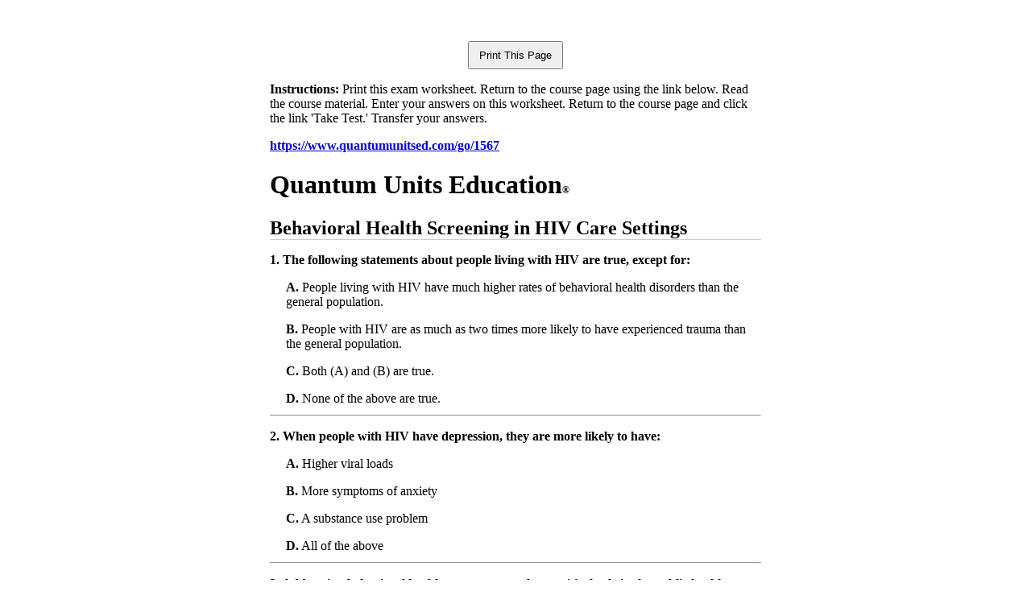

--- FILE ---
content_type: text/html; charset=UTF-8
request_url: https://www.quantumunitsed.com/print-exam/behavioral-health-screening-hiv-care.php
body_size: 2707
content:
<!DOCTYPE html PUBLIC "-//W3C//DTD XHTML 1.0 Transitional//EN" "http://www.w3.org/TR/xhtml1/DTD/xhtml1-transitional.dtd">
<html xmlns="http://www.w3.org/1999/xhtml">
<head>
    <title>Print Exam | CEUs | Behavioral Health | Screening | HIV | AIDS | STDs | Continuing Education</title>
    <meta name="description" content="CEUs - Behavioral Health Screening in HIV Care Settings.  1 CE Hour only $3.  Nurses, Mental Health Professionals.  Instantly download CE certificate." />
    <meta name="keywords" content="CEUs | Behavioral Health | Screening | HIV | AIDS | STDs | Continuing Education" />
    <meta name="robots" content="noindex, nofollow"/>
    <meta http-equiv="Content-Type" content="text/html; charset=iso-8859-1" />
    <link rel="stylesheet" href="/css/print.css?v=1" type="text/css" media="print" />
    <link rel="stylesheet" href="/css/style.css?v=1" type="text/css" media="screen" /> 

    <!-- Google tag (gtag.js) -->
    <script async src="https://www.googletagmanager.com/gtag/js?id=G-0XH3MBYF3D"></script>
    <script>
    window.dataLayer = window.dataLayer || [];
    function gtag(){dataLayer.push(arguments);}
    gtag('js', new Date());

    gtag('config', 'G-0XH3MBYF3D');
    gtag('config', 'AW-1068054577');

        </script>
    <script src="https://analytics.ahrefs.com/analytics.js" data-key="iArI7c1k/+YDv7MhLlAtLg" async></script>
</head>
<body class="exam_print_page">

<div style="margin:15px auto;width:610px;padding:20px;background-color:#fff;">
	<p style="text-align:center;"><input style="padding:8px 12px;" type="button" class="noprint" value="Print This Page" onclick="window.print();" /></p>
    
    <p><strong>Instructions:</strong> Print this exam worksheet. Return to the course page using the link below. Read the course material. Enter your answers on this worksheet. Return to the course page and click the link 'Take Test.' Transfer your answers.</p>
    <p><a href="https://www.quantumunitsed.com/go/1567" rel="nofollow"><strong>https://www.quantumunitsed.com/go/1567</strong></a></p>
    
    
    <h1>Quantum Units Education<span style="font-size:12px; line-height:13px;">®</span></h1>
	
	<h2 style="border-bottom:1px solid #ccc;margin-bottom:12px;">Behavioral Health Screening in HIV Care Settings</h2>
    
	                <div style="margin-bottom:7px;">
                <p><strong>1. The following statements about people living with HIV are true, except for:</strong></p>
        </div>
                    	<p style="margin-bottom:1px;padding:0px 0px 0px 20px;"><strong>A.</strong> People living with HIV have much higher rates of behavioral health disorders than the general population.</p>
                        	<p style="margin-bottom:1px;padding:0px 0px 0px 20px;"><strong>B.</strong> People with HIV are as much as two times more likely to have experienced trauma than the general population.</p>
                        	<p style="margin-bottom:1px;padding:0px 0px 0px 20px;"><strong>C.</strong> Both (A) and (B) are true.</p>
                        	<p style="margin-bottom:1px;padding:0px 0px 0px 20px;"><strong>D.</strong> None of the above are true.</p>
                    <hr style="margin-top:11px;margin-bottom:11px;" />
                    <div style="margin-bottom:7px;">
                <p><strong>2. When people with HIV have depression, they are more likely to have:</strong></p>
        </div>
                    	<p style="margin-bottom:1px;padding:0px 0px 0px 20px;"><strong>A.</strong> Higher viral loads</p>
                        	<p style="margin-bottom:1px;padding:0px 0px 0px 20px;"><strong>B.</strong> More symptoms of anxiety</p>
                        	<p style="margin-bottom:1px;padding:0px 0px 0px 20px;"><strong>C.</strong> A substance use problem</p>
                        	<p style="margin-bottom:1px;padding:0px 0px 0px 20px;"><strong>D.</strong> All of the above</p>
                    <hr style="margin-top:11px;margin-bottom:11px;" />
                    <div style="margin-bottom:7px;">
                <p><strong>3. Addressing behavioral health concerns can play a critical role in the public health approach to reducing transmission of HIV.</strong></p>
        </div>
                    	<p style="margin-bottom:1px;padding:0px 0px 0px 20px;"><strong>A.</strong> True</p>
                        	<p style="margin-bottom:1px;padding:0px 0px 0px 20px;"><strong>B.</strong> False</p>
                    <hr style="margin-top:11px;margin-bottom:11px;" />
                    <div style="margin-bottom:7px;">
                <p><strong>4. The SBIRT model does which of the following?</strong></p>
        </div>
                    	<p style="margin-bottom:1px;padding:0px 0px 0px 20px;"><strong>A.</strong> It identifies risky substance use.</p>
                        	<p style="margin-bottom:1px;padding:0px 0px 0px 20px;"><strong>B.</strong> It provides brief interventions for those with lower level substance use before it becomes a problem.</p>
                        	<p style="margin-bottom:1px;padding:0px 0px 0px 20px;"><strong>C.</strong> It offers referral for those who need more intensive, specialty care.</p>
                        	<p style="margin-bottom:1px;padding:0px 0px 0px 20px;"><strong>D.</strong> It does all of the above.</p>
                    <hr style="margin-top:11px;margin-bottom:11px;" />
                    <div style="margin-bottom:7px;">
                <p><strong>5. Early detection through screening can result in earlier intervention and substance abuse treatment, including medication-assisted treatment, which can make a substantial difference in the health of the individual and reduce transmission of HIV by:</strong></p>
        </div>
                    	<p style="margin-bottom:1px;padding:0px 0px 0px 20px;"><strong>A.</strong> Increasing medication compliance.</p>
                        	<p style="margin-bottom:1px;padding:0px 0px 0px 20px;"><strong>B.</strong> Decreasing depression.</p>
                        	<p style="margin-bottom:1px;padding:0px 0px 0px 20px;"><strong>C.</strong> Decreasing behavioral health disorders.</p>
                        	<p style="margin-bottom:1px;padding:0px 0px 0px 20px;"><strong>D.</strong> All of the above.</p>
                    <hr style="margin-top:11px;margin-bottom:11px;" />
                    <div style="margin-bottom:7px;">
                <p><strong>6. The Electronic Patient Recorded Outcomes system screens for all of the following, except for:</strong></p>
        </div>
                    	<p style="margin-bottom:1px;padding:0px 0px 0px 20px;"><strong>A.</strong> Depression</p>
                        	<p style="margin-bottom:1px;padding:0px 0px 0px 20px;"><strong>B.</strong> Tobacco</p>
                        	<p style="margin-bottom:1px;padding:0px 0px 0px 20px;"><strong>C.</strong> Childhood trauma</p>
                        	<p style="margin-bottom:1px;padding:0px 0px 0px 20px;"><strong>D.</strong> Intimate partner violence</p>
                    <hr style="margin-top:11px;margin-bottom:11px;" />
                    <div style="margin-bottom:7px;">
                <p><strong>7. An effective medical provider should be able to identify behavioral health problems, without screening, simply based on their clinical judgment and knowledge of a particular patient.</strong></p>
        </div>
                    	<p style="margin-bottom:1px;padding:0px 0px 0px 20px;"><strong>A.</strong> True</p>
                        	<p style="margin-bottom:1px;padding:0px 0px 0px 20px;"><strong>B.</strong> False</p>
                    <hr style="margin-top:11px;margin-bottom:11px;" />
                    <div style="margin-bottom:7px;">
                <p><strong>8. Universal screening reduces the possibility of biases that might influence a decision to skip screening, and &ldquo;normalizing&rdquo; behavioral health screening demonstrates to patients that it is a routine part of health care.</strong></p>
        </div>
                    	<p style="margin-bottom:1px;padding:0px 0px 0px 20px;"><strong>A.</strong> True</p>
                        	<p style="margin-bottom:1px;padding:0px 0px 0px 20px;"><strong>B.</strong> False</p>
                    <hr style="margin-top:11px;margin-bottom:11px;" />
                    <div style="margin-bottom:7px;">
                <p><strong>9. What should be done for patients who leave a number of questions blank at the end of the screening questionnaire for fear of hospitalization for their responses?</strong></p>
        </div>
                    	<p style="margin-bottom:1px;padding:0px 0px 0px 20px;"><strong>A.</strong> Staff should recommend a follow-up conversation with their primary care provider.</p>
                        	<p style="margin-bottom:1px;padding:0px 0px 0px 20px;"><strong>B.</strong> There should be a warm hand-off to a behavioral health professionals.</p>
                        	<p style="margin-bottom:1px;padding:0px 0px 0px 20px;"><strong>C.</strong> Either (A) and/or (B).</p>
                        	<p style="margin-bottom:1px;padding:0px 0px 0px 20px;"><strong>D.</strong> None of the above.</p>
                    <hr style="margin-top:11px;margin-bottom:11px;" />
                    <div style="margin-bottom:7px;">
                <p><strong>10. Planning for change in a busy primary HIV care program requires an understanding of how the change will affect the larger clinic environment, and the planning process should include:</strong></p>
        </div>
                    	<p style="margin-bottom:1px;padding:0px 0px 0px 20px;"><strong>A.</strong> Carefully selecting validated screening tools and a workflow analysis.</p>
                        	<p style="margin-bottom:1px;padding:0px 0px 0px 20px;"><strong>B.</strong> Implementing screening instruments based on clinic workflow and adjusting as necessary.</p>
                        	<p style="margin-bottom:1px;padding:0px 0px 0px 20px;"><strong>C.</strong> Training all employees in the screening process, including how to conduct screening and respond to results.</p>
                        	<p style="margin-bottom:1px;padding:0px 0px 0px 20px;"><strong>D.</strong> All of the above.</p>
                    <hr style="margin-top:11px;margin-bottom:11px;" />
                    <div style="margin-bottom:7px;">
                <p><strong>11. Behavioral health clinicians in an integrated and/or co-located program must be all of the following, except for:</strong></p>
        </div>
                    	<p style="margin-bottom:1px;padding:0px 0px 0px 20px;"><strong>A.</strong> Accepting of the responsibility of providing mostly long-term interventions.</p>
                        	<p style="margin-bottom:1px;padding:0px 0px 0px 20px;"><strong>B.</strong> Flexible and understand the model for providing services in a primary care setting.</p>
                        	<p style="margin-bottom:1px;padding:0px 0px 0px 20px;"><strong>C.</strong> Available for a warm hand-off for immediate assessment.</p>
                        	<p style="margin-bottom:1px;padding:0px 0px 0px 20px;"><strong>D.</strong> Behavioral health clinicians in an integrated and/or co-located program must be all of the above.</p>
                    <hr style="margin-top:11px;margin-bottom:11px;" />
                    <div style="margin-bottom:7px;">
                <p><strong>12. A warm hand-off can be guaranteed if there is co-location.</strong></p>
        </div>
                    	<p style="margin-bottom:1px;padding:0px 0px 0px 20px;"><strong>A.</strong> True</p>
                        	<p style="margin-bottom:1px;padding:0px 0px 0px 20px;"><strong>B.</strong> False</p>
                    <hr style="margin-top:11px;margin-bottom:11px;" />
    	
	<p style="text-align:center;"><input style="padding:8px 12px;" type="button" class="noprint" value="Print This Page" onclick="window.print();" /></p>
	
	<p style="text-align:center;">Copyright &copy; 2026 Quantum Units Education</p>
	<p style="text-align:center;">Visit us at QuantumUnitsEd.com!</p>

</div>

</body>
</html>

--- FILE ---
content_type: text/css
request_url: https://www.quantumunitsed.com/css/style.css?v=1
body_size: 7240
content:
/* NEW MESSAGES - ACCOUNT */
.account-button-wrapper.chat {
	border: none;
    margin-right: 145px;
    height: 40px;
    background: none;
    margin-top: 2px;
    border-radius: 0;
    padding: 0;
}
.chat-alert {
	margin: 0!important;
}
.chat-alert > li {
	list-style: none;
	display: block;
}
.chat-alert > li > a {
    text-decoration: none;
    line-height: 40px;
    display: block;
    color: #c01518;
    font-size: 15px;
    padding: 0 10px;
}
.chat-alert > li > a span {
    display: inline-block;
    border-radius: 50%;
    background-color: #bd060a;
    color: #ffffff;
    width: 22px;
    height: 22px;
    line-height: 22px;
    text-align: center;
    font-size: 14px;
    margin-right: 8px;
    font-weight: bold;
    position: relative;
    left: -1px;
}
.messages.chat {
	border: solid 1px #c8c8c8;
	background-color: #fafafa;
	max-width: 65%;
	margin: 25px 0;
}
.messages.chat .inner {
	padding-top: 25px;
	height: 450px;
	overflow: scroll;
}
.messages.chat .inner p {
	max-width: 60%;
	font-size: 15px;
	border-radius: 4px;
	position: relative;
	padding: 8px 0 8px 15px!important;
}
.messages.chat .inner p span {
	position: absolute;
	top: -22px;
	font-size: 14px;
	padding: 0 5px;
	color: #555;
}
.messages.chat .inner p.admin {
	text-align: left;
	display: block;
	margin: 10px auto 10px 10px;
	background-color: #eaeaea;
}
.messages.chat .inner p.admin span {
	left: 0;
}
.messages.chat .inner p.user {
	display: block;
	margin: 10px 10px 10px auto;
	background-color: #b9c6db;
	max-width: 60%;
	color: #363636;
}
.messages.chat .inner p.user span {
	right: 0;
}
.messages.chat .input {
	padding: 10px;
	background-color: #fff;
	border-top: solid 1px #c8c8c8;
}
.messages.chat .input textarea {
	width: 70%;
	float: left;
	height: 60px;
	padding: 10px;
	border: solid 1px #c8c8c8;
	outline: none;
}
.messages.chat .input input[type='submit'] {
	border: none;
	line-height: 60px;
	width: 30%;
	float: left;
	background-color: #476b8f;
	font-size: 18px;
	color: #fff;
	outline: none;
	transition: .2s;
	cursor: pointer;
}
.messages.chat .input input[type='submit']:hover {
	background-color: #335270;
}

.company-info-block {
    background-color:#45688d;
    padding:8px;
    margin-bottom:20px;
    border:0;
    border-collapse:collapse;
    width:100%;
}

.company-info-block td {color:#fff; font-size:16px; vertical-align:middle; text-align:center; padding:8px;}
.company-info-block td img {height:50px;}
.company-info-block td:first-of-type {text-align:left; padding-right:0;}
.company-info-block td a {color:#fff;}


/* LEGACY ============ */

.free-ceus-container {border-top:1px solid #ccc;}

.new-course-listing {border-bottom:1px solid #000;padding:10px 0px;}
.free-ceus .new-course-listing {border-bottom:1px solid #ccc; padding:20px 0;}
.new-course-listing h2 {display:inline;}
.new-course-listing h3 a {text-decoration:none;font-weight:normal;}
.new-course-listing h3 a:hover {text-decoration:none;}
.new-course-listing .new-help-bar {}
.new-course-listing .new-help-bar a {display:block;float:left;padding:5px 8px;color:#fff;border-right:1px solid #fff;border-bottom:1px solid #fff;font-size:90%;text-decoration:none;}

	.interact-read, .interact-print {background-color:#34a134;} /*green*/
	.interact-test {background-color:#f09522;} /*orange*/

	a:hover.interact-read, a:hover.interact-print {background-color:#3fc03f;} /*light green*/
	a:hover.interact-test {background-color:#ffb250;} /*light orange*/

	.interact-download {background-color:#3b7cc3;} /*blue*/

	a:hover.interact-download {background-color:#4b91dd;} /*light blue*/

    .interact-bookmark {background-color:#e02327;}
    a:hover.interact-bookmark {background-color:#ec4448;}

	.interact-help {background-color:#595959;} /*grey*/

	a:hover.interact-help {background-color:#747474;} /*light grey*/

.bundle-listing {width:31.33333%;margin:0 1% 15px;text-align:center;float:left;padding:12px 0;background-color:#476b8f;border-radius:8px;}
.bundles .bundle-listing:nth-of-type(3n+4) {clear:both;}
.bundle-container {margin:0 12px;color:#fff;}
.bundle-container h2 {color:#fff;}
.bundle-container h3 {border-top:1px solid #6593c1!important;border-left:0!important;border-right:0!important;border-bottom:0!important;background-color:transparent!important;padding:6px 0 0;}
.bundle-container h3, .bundle-container h3 a {color:#fff;}
.bundle-container p {margin:0; padding:0!important;}
.bundle-container p a {color:#fff;}
.bundle-container .purchase-bar a {display:block;padding:6px 9px;color:#34a134;background-color:#fff;font-size:90%;text-decoration:none;margin:10px auto 0;border-radius:6px;}



.listing-name {font-size:110%;}
.listing-price {font-size:90%;}

.corporate-bundles .listing-price {font-size:27px; line-height:27px; padding:10px 0 3px;}
.corporate-bundles .listing-price span {font-size:14px;}
.corporate-bundles p {color:#fff;}

.icon-course-ebook {padding-right:50px;background:transparent url(/images/icon-course-ebook.png) no-repeat right 6px;}
.icon-course-pdf   {padding-right:50px;background:transparent url(/images/icon-course-pdf.png) no-repeat right 6px;}
.icon-course-ppt   {padding-right:50px;background:transparent url(/images/icon-course-ppt.png) no-repeat right 6px;}
.icon-course-vid   {padding-right:50px;background:transparent url(/images/icon-course-vid.png) no-repeat right 6px;}

/* Live Events Calendar Filter */

#live-events-calendar-filter {border-radius:5px;padding:5px;margin:0 0 12px;border:1px solid #c2cad5;background-color:#e8ebf0;text-align:center;}

	#live-events-calendar-filter select {border-radius:5px;padding:5px;border:1px solid #ccc;}

	#live-events-calendar-filter a.calendar-arrow {display:block;width:30px;line-height:25px;height:30px;border-radius:15px;border:1px solid #ccc;background-color:#fff;text-decoration:none;text-align:center;font-size:29px;padding:0;background-color:#fff;transition:background-color 0.3s, color 0.3s, border 0.3s;}

	#live-events-calendar-filter a:hover.calendar-arrow {background-color:#093;color:#fff;border:1px solid #007c29;}

/* Live Events Listings */

.events-section {border-bottom:2px solid #ccc;padding-bottom:6px;}

.live-event-listing {border-bottom:1px dotted #ccc;padding:10px 0;}

.live-event-listing span {display:block!important;}

.live-event-listing span.le-title {font-size:20px;line-height:21px;padding-bottom:5px;}
	.live-event-listing span.le-title a {text-decoration:underline;}
	.live-event-listing span.le-title a:hover {text-decoration:none;}
.live-event-listing span.le-date {font-size:15px;font-weight:bold;}
.live-event-listing span.le-description {font-size:14px;}
	.live-event-listing span.le-description p {margin:0;padding:0;}
	.live-event-listing span.le-description a {text-decoration:underline;}
	.live-event-listing span.le-description a:hover {text-decoration:none;}
.live-event-listing span.le-cost {font-weight:bold;color:green;}

/* Live Events Details Page */

a.live-event-register {display:block;width:140px;transition:ease background-color 0.5s 0.2s;text-align:center;line-height:37px;height:37px;border-radius:5px;background-color:#476a90;color:#fff!important;text-decoration:none;border-bottom:1px solid #ccc;padding:0;margin:0;}
a:hover.live-event-register {background-color:#4db257;}

/* Live Events Sidebar */

#live-events-calendar-sidebar {list-style:none;margin:0;padding:0;}

#live-events-calendar-sidebar li {border-bottom:1px dotted #ccc;padding:6px 0;}

#live-events-calendar-sidebar li span {color:#999;font-size:13px;}

/* Event details (calendar event) */

.calendar-event-column {float:left;width:48%;margin-right:2%;padding-top:15px;}

/* support */

.support-button {display:block;padding:20px 0 12px;border-radius:10px;width:35%;text-align:center;text-decoration:none;color:#fff;background-color:green;font-size:13px;min-width:200px;line-height:16px;margin:0 auto 25px;}
.support-button span {display:block;font-size:35px;padding-bottom:10px;text-shadow:0 3px 3px #065606;}
.support-button strong {display:block;font-size:35px;padding-bottom:10px;text-shadow:0 3px 3px #065606;}

.support-call-mobile {display:none;}
.support-map img {float:right;margin:0 0 15px 15px;}

/* sitemap */

ul.sitemap {}
ul.sitemap strong {color:#000;}
ul.sitemap ul, ul.sitemap ul ul {list-style-type:disc;}
ul.sitemap ul li, ul.sitemap ul ul li {margin:4px 0px;}
.sitemap-ul li {padding-bottom:3px!important;}
ul.sitemap h2 {margin:25px 20px 0px 0px;padding:0px;border-bottom:1px solid #ccc;}
.push-sitemap {padding-bottom:3px;}

/* ecomm sign in */


.register-50 {width:50%; float:left; box-sizing:border-box; padding-right:20px; border-right:1px solid #ccc;}
.clearfix .register-50.right {padding-right:0; padding-left:20px; border-right:0;}

#login-form h5, #form_update_email h5 {color:#3b7cc3; margin-bottom:5px;}
#login-form p {margin: 0 6px 0 25px; float:left;}
#login-form input[type="radio"] {margin-right:5px; margin-bottom:10px;}
#login-form input[type="submit"] {margin-top:15px;}
#login-form a {font-size:13px; text-decoration:underline;}
#login-form a:hover {color:#3e5f80;}

.sign-in-user, .sign-in-pass {padding:0 0 15px;}

.sign-in-forgot-user, .sign-in-forgot-pass {font-size:13px;}
.sign-in-forgot-user {}
.sign-in-forgot-pass {}

.sign-in-field {padding:5px 0 0 15px;font-size:14px;}
.register-50 .sign-in-field {padding:5px 0 0 0;}

.email-field {}
.password-field {}

#form_email select {width:95%;}


/* ecomm account */

.account-table tr td {padding-bottom:6px;}
.account-license-table {width:100%;border:0;margin-top:15px;}
.account-license-table tr td {padding-bottom:6px;}

#group-hours {border:1px solid #bbe3bd;background-color:#dcf6dd;padding:6px;height:45px;line-height:30px;}
.group-hours-balance  {}
a.group-hours-purchase {text-decoration:none;display:block;height:30px;line-height:30px;width:200px;color:#fff!important;background-color:#007f26;border-radius:6px;float:right;text-align:center;font-size:13px;}
a:hover.group-hours-purchase {background-color:#005419;}

a.group-hours-purchase.checkout {float:none; width:90%; height:40px; line-height:40px; font-size:14px; margin-top:20px;}


/* ecomm transcript */

.table-transcript-header {
    font:15px "Trebuchet MS", "Times New Roman", sans-serif;
}

.table-transcript {
    margin-top:20px;
    font:15px "Trebuchet MS", "Times New Roman", sans-serif;
	color:#000000;
	letter-spacing:0.6px;
}
.table-transcript th {text-align:left; padding:10px; border-bottom:3px solid #ccc;}
.table-transcript td {padding:10px;}


/* ecomm licenses */

#form_license_reminder tr td {padding:3px 3px 6px;}

/* ecomm order history (receipts) */

.receipt-table {width:100%; border:none;}
.receipt-table tr td {padding:3px;}

/* quantum-ceus */

.getting-started-container {padding:15px 0 0;}
.get-started-button {display:block;float:left;width:48%;margin:0 1% 15px;text-align:center;}
.get-started-button img {width:100%;height:auto;margin:0 auto;}

/* social share */

.social-widget {float:left;}
.social-widget-fb {width:66px;height:26px;}
.social-widget-tw {width:64px;height:26px;margin-top:3px;}
.social-widget-gp {width:38px;height:26px;margin-top:3px;}
.social-widget-li {width:67px;height:26px;margin-top:3px;}
.social-widget-pn {width:46px;height:26px;}

/* approval states */

.approval-states {width:100%;border-bottom:1px solid #ccc;margin-bottom:12px;}
.approval-states tr td {padding:3px;}

/* test */

.question-matching-left {float:left; width:50%; padding-right:20px; box-sizing:border-box;}
.question-matching-left select {display:inline-block; width:100px;}
.question-matching-right {float:right; width:50%;}
.question-matching-right ul {list-style:none; margin:0!important; padding:0;}

.missing-word select {width:160px;}


span.get-started-link {display:block;margin:0 auto;width:160px;padding:10px;text-decoration:none;color:#fff;background-color:#008000;border-radius:6px;border-bottom:3px solid #006200;margin-top:10px;}
span:hover.get-started-link {background-color:#006200;}

.completed-button-pay {display:block;line-height:47px;height:47px;width:250px;background-color:#ee9513;color:#fff!important;float:left;margin-right:10px;border-radius:5px;text-align:center;text-decoration:none;} /* old bg color #009933 */
.completed-button-another {display:block;line-height:47px;height:47px;width:200px;background-color:#127232;color:#fff!important;float:left;margin-right:10px;border-radius:5px;text-align:center;text-decoration:none;}

/* tooltip */

.questionMark {
	float:left;
	position:relative;
	height:23px; /*dimensions of our image*/
	width:23px;
	background:url(/images/question_mark.jpg) no-repeat left -4px;
}
.toolTip {
	position:absolute;
	left:23px; /*Moves it to the right beside the question mark*/
	top:0;
	display:none;
	/*Making it look pretty*/
	width:220px;
	border:1px solid #ccc;
	padding:10px;
	background-color:#eeeeee;
	font-size:11px;
	line-height:12px;
}

.toolTip p {margin:0px;padding:0px;line-height:14px;}

/* mailchimp */

.indicates-required {font-size:11px;}
.asterisk {color:red;}
.mc-field-group .email {border-radius:6px;padding:3px;border:1px solid #ccc;}
#mce-responses {padding:12px 0 8px;}
#mc_embed_signup input.button {border-radius:6px;background-color:#34a134;border:0;color:#fff;padding:10px;}

/* registration */

#regBenifits {margin-bottom:15px;}

	#regBenifits ul {margin:0px;padding:0px;}

	#regBenifits ul li {display:block!important;width:307px;padding:5px;float:left!important;margin:0px 5px;font-size:13px;background:transparent url(/images/check.jpg) no-repeat left 3px;padding-left:35px;}

#regTableContainer {max-width:745px; overflow-x: scroll; -moz-border-radius:15px;border-radius:15px;border:1px solid blue;background:#3b5878 url(/images/bg_reg.jpg) repeat-x left top;border:1px solid #3e5d7e;padding:12px 0px;}

#regTable {display:block;width:100%;border:0px;padding-right:14px; padding-left:14px;}

	#regTable tr td {padding:5px 0px;color:#fff;}

	#regTable tr.datarow td, #regTable tr td.datarow {border-bottom:1px dotted #6083a8;}

	#regTable tr td span {display:block;font-size:13px;line-height:15px;}

		#regTable tr td span strong {text-decoration:underline;}

		#regTable tr td span#email_term {font-size:15px;}

	#regTable tr td span.req {display:inline;color:red;font-size:19px;}

	#regTable tr td a {color:#8cc4ff;}

	#regTable tr td em {display:block;padding:3px;background-color:#eae2b9;border-bottom:1px solid #d8d0a9;border-right:1px solid #d8d0a9;border-left:1px solid #fff7cc;border-top:1px solid #fff7cc;color:#a1997c;}

	#regTable tr td input  {padding:4px 3px;color:#666;width:192px;}
	#regTable tr td select {padding:4px 3px;color:#666;width:201px;}

	#regTable tr td input.radiodot {width:20px;}


/* live presentations */

.live-presentation-column-left {float:left;width:70%;margin-right:3%;}
.live-presentation-column-right {float:left;width:25%;}

/* online ceus landing page */

.search-container {width:50%;border-radius:5px;padding:5px 5px 8px;background-color:#d6dde3;border:1px solid #bcc7d0;margin-bottom:20px;}
.search-container input {padding:6px 4px;width:78.8%;margin-right:1%;}
input.online-ceus-search {width:20%;background-color:#45688d;border-top:2px solid #5f8ebf;border-left:2px solid #5f8ebf;border-right:2px solid #365371;border-bottom:2px solid #365371;color:#fff;font-weight:bold;padding:4px; margin:5px 0 0;cursor:pointer;}

.online-ceus-table {width:100%;border:0;padding:0;margin:0 0 15px;}
.online-ceus-table thead td {border-bottom:2px solid #3b5879;}
.online-ceus-table td {border-bottom:1px solid #ccc;padding:4px;font-size:13px;}

/* other */

.hide-column-web {display:none;}

.ecp-contact-info, .ecp-payment-info {float:left;width:48%;margin-right:1%;margin-bottom:15px;}


.eval-questions {}
.eval-questions .left {width:300px;}

.evaluation-items {border-top:1px solid #ccc; margin-top:20px; padding-top:30px;}
.evaluation-items h3 {text-align:left;}
.evaluation-items ul {list-style:none;margin-top:12px;margin-bottom:20px;}
.evaluation-items textarea {width:100%; margin-bottom:20px; height:200px;}
.evaluation-items label {cursor:pointer;}
.evaluation-items input[type="radio"] {margin-right:8px;}
.evaluation-items input[type="submit"].btn-green, #form_exam .btn-green {
    padding: 11px 20px;
    border-bottom: 20px;
    border-radius: 3px;
    color: #fff;
    border: 0;
    font-size: 16px;
    background: #008e37;
    background: -moz-linear-gradient(top, #008e37 0%, #007e31 100%);
    background: -webkit-linear-gradient(top, #008e37 0%,#007e31 100%);
    background: linear-gradient(to bottom, #008e37 0%,#007e31 100%);
    filter: progid:DXImageTransform.Microsoft.gradient( startColorstr='#008e37', endColorstr='#007e31',GradientType=0 );
}
.evaluation-items input[type="submit"].btn-blue, #form_exam .btn-blue {
    padding: 11px 20px;
    border-bottom: 20px;
    border-radius: 3px;
    margin-bottom:10px;
    color: #fff;
    border: 0;
    font-size: 16px;
    background: #4a7095;
    background: -moz-linear-gradient(top, #4a7095 0%, #3a5777 100%);
    background: -webkit-gradient(linear, left top, left bottom, color-stop(0%,#4a7095), color-stop(100%,#3a5777));
    background: -webkit-linear-gradient(top, #4a7095 0%,#3a5777 100%);
    background: -o-linear-gradient(top, #4a7095 0%,#3a5777 100%);
    background: -ms-linear-gradient(top, #4a7095 0%,#3a5777 100%);
    background: linear-gradient(to bottom, #4a7095 0%,#3a5777 100%);
    filter: progid:DXImageTransform.Microsoft.gradient( startColorstr='#4a7095', endColorstr='#3a5777',GradientType=0 );
}


/* ==========================================================================
Responsive
========================================================================== */


@media (max-width: 998px) and (min-width : 769px) {

.main-menu > ul, nav {width:100%;margin:0;padding:0;}
.main-menu > ul > li {width:12.5%;margin:0;padding:0;}
.main-menu > ul > li a {display:block;text-align:center;font-size:12px;margin:0;padding-left:0;padding-right:0;}

.nav-itemwidth-small {width:9%!important;} /*3 of these saving 7.5%;*/
.nav-itemwidth-large {width:14%!important;} /*3 of using 7.5%;*/

.main-menu > ul > li > ul > li a {text-align:left;}



}

/* =========== */
/* |-- 998 --| */
/* =========== */

@media only screen and (max-width : 998px){
.mobile-hide {display:none;}
.hide-column-web {display:none;}

}

/* =========== */
/* |-- 992 --| */
/* =========== */

@media only screen and (max-width : 992px){

#sidebar {width:23%;}
#content {width:75%;}


#row-quicklinks .link-content {margin:0 9px;font-size:13px;}
#row-quicklinks .link-content .label {font-size:17px;}

}

/* =========== */
/* |-- 850 --| */
/* =========== */

@media only screen and (max-width : 850px){

 .wrapper-dropdown-3 { margin: 0!important;}
 #cart-wrapper {width:80px; margin-top:6px; margin-left:30px;}
 #cart-wrapper img {width:30px; height:auto;}
 #cart-wrapper p {display:none;}
 #cart-wrapper h5 {font-size:22px;text-align:left!important;}
 #cart-wrapper h5 span {display:none;}

 #unpaid-wrapper {width:30px; height:30px; min-width:0; margin-top:12px; background:#e02327 url('/images/unpaid-icon.png') no-repeat center 5px; background-size:20px 20px;}
 #unpaid-wrapper div {display:none;}

}

/* =========== */
/* |-- 768 --| */
/* =========== */

@media only screen and (max-width : 768px){

.hide-column-web {display:inherit;}
.hide-column-mobile {display:none;}

.sidebar-search-index {display:none;}

#row-quicklinks a {width:48%;margin:0 1% 8px;}

#affordable,
#What_CEU_Courses_Are_Offered,
#What_CEU_Courses_Are_Offered2,
.approved-by,
#newsletter
{display:none;}

/* single column */

#container {width:100%!important;margin:0!important; padding: 0 2%; box-sizing:border-box;}
#row-content {background-image:none;}
#sidebar {background-color:transparent;}
#sidebar, #content {width:100%;margin:0;float:none;}
#content {padding-top:10px;}

/* sidebar */

#search, #newsletter {text-align:center;font-size:18px;}

#search #top_search_phrase.search-field, #form_top_signup #top_email.newsletter-field {width:100%!important;margin:0;padding:12px 0;text-align:center;font-size:15px;border:1px solid #ccc;}
.advanced-search {display:block;text-align:center;}
.advanced-search span {display:none!important;}
.advanced-search a {display:block;width:170px;margin:0 auto;border:1px solid #999;color:#fff;text-decoration:none;padding:3px 0;background-color:#999;}

.search-button, .newsletter-button {width:60%;margin:0 20%;border:0;padding:12px 0;}
.newsletter-button {margin-top:5px;}
input:hover.button-blue {border:0!important;background-color:#365371;}

/* course listings */


.plain-login-container.with-shell .container {margin:0 auto;}


.course-list-intro-block {padding-left:2%;}
.new-course-listing h2 {text-align:center;display:block;padding:12px 50px;}



.listing-price {text-align:center;padding:10px 0;border:1px solid #ccc;margin-bottom:5px;background-color:#f2f2f2;font-size:15px;}

.interact-print, .interact-read, .interact-download, .interact-test {width:49%;margin:0 0 4px;text-align:center;padding:12px 0!important;}
.interact-read, .interact-test {margin-left:2%;}

.interact-download span {display:none;}

.interact-help {width:30%;margin:0 35%;text-align:center;padding:12px 0!important;}

.ebook-listing .interact-test {margin-left:0;}
.ebook-listing .interact-help {width:49%;margin:0 0 4px;text-align:center;padding:12px 0!important;}

/* menu responsive */

a.menu-link {
display: block;
color: #fff;
width:100%;
text-align:center;
-webkit-box-sizing: border-box;
  -moz-box-sizing: border-box;
  box-sizing: border-box;
}
.main-menu {
clear: both;
min-width: inherit;
float: none;
}
.main-menu, .main-menu > ul ul {
overflow: hidden;
max-height: 0;
background-color: #f4f4f4;
}
.main-menu > li > ul.sub-menu {
padding: 0px;
border: none;
-webkit-border-radius: 0px;
-moz-border-radius: 0px;
border-radius: 0px;
-webkit-box-shadow: none;
-moz-box-shadow: none;
box-shadow: none;
-webkit-background-clip: padding-box;
-moz-background-clip: padding;
background-clip: padding-box;
}
.main-menu.active, .main-menu > ul ul.active {
max-height: 55em;
}
.main-menu ul {
display: inline;
}
.main-menu ul.outside-menu {width:100%;display: block;}
.main-menu > ul {
border-top: 1px solid #808080;
}
.main-menu li, .main-menu > ul > li {
display: block;
border-right:0;
}
.main-menu ul li a {
color: #222;
display: block;
padding: 0.8em;
border-bottom: 1px solid #ccc;
position: relative;
text-shadow:none;
}
.main-menu li.has-submenu > a:after {
content: '+';
position: absolute;
top: 0;
right: 0;
display: block;
font-size: 1.5em;
padding: 6px 15px;
}
.main-menu li.has-submenu > a.active:after {
content: "-";
}
.main-menu ul ul > li a {
background-color: #e4e4e4;
padding: 15px 0 15px 25px;
border-bottom:1px solid #fff;
}
.main-menu ul ul, .main-menu ul ul ul {
display: inherit;
position: relative;
left: auto; top:auto;
box-shadow: none;
border:none;
}
 .main-menu ul ul ul > li a {padding: 15px 0 15px 40px; background-color:#ccc;}

.mobile-nav {display:block!important;}
.desktop-nav {display:none!important;}

.calendar-event-column {float:none;width:100%;margin:0;}
.cal-col-left {text-align:center;}
.calendar-event-image {margin:0 auto;}

#social-share {height:auto;text-align:center;}
.social-widget {width:20%!important;}

.live-presentation-column-left,
.live-presentation-column-right{float:none;width:100%;margin-right:0;}

.live-presentation-column-right {padding-top:15px;}

.online-ceus-column {width:46%;margin:0 2%;float:left;}

/* online ceus landing */

.search-container {width:100%;border-radius:5px;padding:10px 0;text-align:center}
.search-container input {width:90%;padding:6px 15px;margin:0 auto 12px;}
input.online-ceus-search {width:60%;background-color:#45688d;border-top:2px solid #45688d;border-left:2px solid #45688d;border-right:2px solid #45688d;border-bottom:2px solid #45688d;}


}

/* =========== */
/* |-- 650 --| */
/* =========== */

@media only screen and (max-width : 650px){

   #row-header {height:auto;}
  .logo {position:relative;display:block;width:100%;margin:0;padding:0 0 15px;font-size:25px;line-height:25px;top:auto;left:auto;padding-top:20px;height:auto;text-shadow:0px 1px #fff;}
    .logo span {font-size:15px;}

#social-link {margin-top:0px;}

#social-link {position:relative;bottom:10px;right:auto;text-align:center;margin:0 auto;}
.social-link-fb, .social-link-tw {position:relative;width:32px;height:32px;float:left;margin-left:10px;margin-right:10px;}
.social-link-fb {right:auto;}
.social-link-tw {right:auto;}
.social-link-fb img, .social-link-tw img {width:32px;height:32px;}

#social-link .landingpage-links {font-size:14px; text-align:center; margin: 0 0 10px;}

.bundle-listing {width:47.5%;}
.bundles .bundle-listing:nth-of-type(3n+4) {clear:none;}
.bundles .bundle-listing:nth-of-type(2n+3) {clear:both;}


  #loggedin, #user-div {position:relative; width:270px; margin: 0 auto 20px; top:0; right:0;}
  #user-div .login-btn {width:100%;}
  #user-div a {text-align:center; margin: 0 auto; display:block;}

  #loggedin .dropdown-menu {background-color:#fff; border:1px solid #ccc;padding:10px; border-radius:5px;}
  .wrapper-dropdown-3 span:after {right:10px!important; bottom:14px!important;}

  #loggedin #dropdown, #loggedin #inside-dropdown {left:0;}

  #cart-wrapper {position:absolute;top:10px;right:0px;}
  /*#cart-wrapper img {position:absolute;top:-38px;right:15px;}
  #cart-wrapper h5 {position:absolute;top:-38px;right:0;}*/

  .main-menu ul li.connect {display:block!important;}

  .register-50 {width:100%; float:none; padding-right:0px; border-right:0;}
.clearfix .register-50.right {padding-left:0px; border-top:1px solid #ccc; padding-top:30px; margin-top:30px;}


.company-info-block td {display:block;}
.company-info-block td:first-of-type {text-align:center; padding-right:8px;}

#regTable {}
#regTable tr {display:block; width:100%;}
#regTable tr td {display:block; width:100%!important;}

#regTable tr.datarow td, #regTable tr td.datarow {
    border-bottom: 0;
}

#regTable tr td.empty {display:none;}



.plain-login-container .login-left {float:none; width:100%; margin-bottom:20px; max-width:360px;}
.plain-login-container .login-right {float:none; width:100%; max-width:360px;}

.eval-questions .left {width:auto;}

}

@media only screen and (max-width : 600px){
    #group-hours {
        height:auto;
    }
    a.group-hours-purchase {
        float:none;
    }

    .question-matching-left {float:none; width:100%;}
    .question-matching-right {float:none; width:100%; margin-bottom:20px;}

}


/* =========== */
/* |-- 480 --| */
/* =========== */

@media only screen and (max-width : 480px){

h1, h2, h3, h4, h5 {text-align:center;}
.dropdown-title h5 {text-align:left!important;}

.account-button-wrapper {display:none!important;}

.get-started-button {width:90%;margin:0 0 15px;}
.get-started-button img {width:100%;height:auto;margin:0 5%;}

.support-call-web {display:none;}
.support-call-mobile {display:block;}
.support-call-mobile a {display:block;color:#fff!important;background-color:#45688d;padding:12px 0;width:100%;text-align:center;text-decoration:none;font-size:25px;border-radius:10px;}
.support-map {text-align:center;}
.support-map img {float:none;}

.bundle-listing {width:100%;margin-left:0;margin-right:0;border-left:0;border-right:0;border-top:0;}

#row-quicklinks {display:none;background-color:transparent;padding:5px 0 0;border-bottom:0;}
#row-quicklinks a {width:100%;margin:0 0 5px;}
#row-quicklinks a span {text-align:center;}
#row-quicklinks a span.label {font-size:21px!important;}

.quicklink-bundles,.quicklink-testimonials {display:none!important;}

.sign-in-user input, .sign-in-pass .text-field {width:100%;text-align:center;padding:8px 0;}
.sign-in-user .text-field {margin-bottom:6px;}
.sign-in-pass .text-field {margin-top:6px;}
.sign-in-field {padding:5px 0;}
#login_button {width:100%;padding:10px 0;text-align:center;font-size:16px;}
#login_button:hover {padding:10px 0;font-size:16px;margin:2px 0;}

.approval-states {width:90%;border-bottom:1px solid #ccc;margin-bottom:12px;}
.approval-states tr td {padding:3px 2px;}

.live-presentation-image {float:left;width:30%;}
.live-presentation-content {float:left;width:70%;}

.ecp-contact-info, .ecp-payment-info {float:none;width:100%;margin-right:0%;}
#ecomm_check_payment table tr td {padding:6px!important;}

.online-ceus-column {width:100%;margin:0%;float:none;}

.course-category-dropdown {width:280px;}

a.group-hours-purchase.checkout {width:100%; margin-bottom:20px;}

}


/* ==========================================================================
Print styles.
Inlined to avoid the additional HTTP request: h5bp.com/r
========================================================================== */

@media print {
    * {
        background: transparent !important;
        color: #000 !important; /* Black prints faster: h5bp.com/s */
        box-shadow: none !important;
        text-shadow: none !important;
    }

    a,
    a:visited {
        text-decoration: underline;
    }

    a[href]:after {
        content: " (" attr(href) ")";
    }

    abbr[title]:after {
        content: " (" attr(title) ")";
    }

    /*
* Don't show links that are fragment identifiers,
* or use the `javascript:` pseudo protocol
*/

    a[href^="#"]:after,
    a[href^="javascript:"]:after {
        content: "";
    }

    pre,
    blockquote {
        border: 1px solid #999;
        page-break-inside: avoid;
    }

    thead {
        display: table-header-group; /* h5bp.com/t */
    }

    tr,
    img {
        page-break-inside: avoid;
    }

    img {
        max-width: 100% !important;
    }

    p,
    h2,
    h3 {
        orphans: 3;
        widows: 3;
    }

    h2,
    h3 {
        page-break-after: avoid;
    }
	/* kill urls printing after links in FF */
	a:link:after,
    a:visited:after {
        content: "" !important;
    }

    #row-header,
    #row-navigation,
    #row-quicklinks,
    #breadcrumbs,
    #sidebar,
    #row-footer,
    #row-footer-copy,
    #powered,
    .noprint,
    .button-blue,
    .button-red,
    .button-green,
    .completed-button-pay,
    .approved-by {display:none!important;}

     #content {width:650px;}

}


--- FILE ---
content_type: text/css
request_url: https://www.quantumunitsed.com/css/print.css?v=1
body_size: 742
content:
/* =RESET ||||||||||||||||||||||||||||||||*/

*     {margin:0px;padding:0px;}
table {border-collapse:collapse;border-spacing:0;}
fieldset,img {border:0;}
address,caption,cite,code,dfn,em,strong,th,var {font-style:normal;font-weight:normal;}
h1,h2,h3,h4,h5,h6 {font-weight:normal;}
q:before,q:after  {content:'';}
abbr,acronym      {border:0;}

/* =ID ||||||||||||||||||||||||||||||||||||*/

#wrapper     {}
#breadcrumbs {display:none;}
#header      {display:none;}
#navigation  {display:none;}
#content_left{display:none;}
#content_right{width:760px;}
#latest_news {display:none;}
#shortcuts {display:none;}
#footer1a, #footer1b, #footer2, #footer3 {display:none;}
.powered {display:none;}

/* =STANDARD ||||||||||||||||||||||||||||||*/

/*FONT Standard*/
*, body, p, div, td, strong {
	font:12px "Trebuchet MS", "Times New Roman", sans-serif;
	color:#000000;
	letter-spacing:0.6px;
}

p, li {line-height:12px;}

a:link, a:visited, a:hover, a:active {color:#000;}
a:hover {text-decoration:none;}

body   {background:#fff;} 
h1     {font-size:15px;font-weight:bold;margin-bottom:5px;color:#000;}
h2     {font-size:14px;font-weight:bold;margin-bottom:5px;color:#000;}
h3     {font-size:12px;font-weight:bold;margin-bottom:5px;color:#000;}
p      {line-height:13px; margin:0px 0px 12px;}
hr     {height:1px;border:0px;}
ul, ol {margin-bottom:15px;}
li     {margin-left:40px;}
strong, a strong, strong a {font-weight:bold;}
em, em strong, strong em   {font-style:italic;font-weight:bold;}
strong a em, strong em a   {font-weight:bold;font-style:italic;}

.noprint {display:none;}

/* EXAM PAGE */

.exam_print_page, .exam_print_page div, .exam_print_page div p, .exam_print_page div td {
	font:13px "Trebuchet MS", "Times New Roman", sans-serif;
	color:#000000;
	letter-spacing:0.6px;}
	
.exam_print_page h1     {font-size:21px;}
.exam_print_page h2     {font-size:19px;}
.exam_print_page h3     {font-size:17px;}


.table-transcript {
    margin-top:20px;
}

.table-transcript th, .table-transcript td {
    padding:10px;
}

.table-transcript th {
    text-align:left;
    border-bottom:3px solid #ccc;
}

.hide-column-web {
    display: none;
}